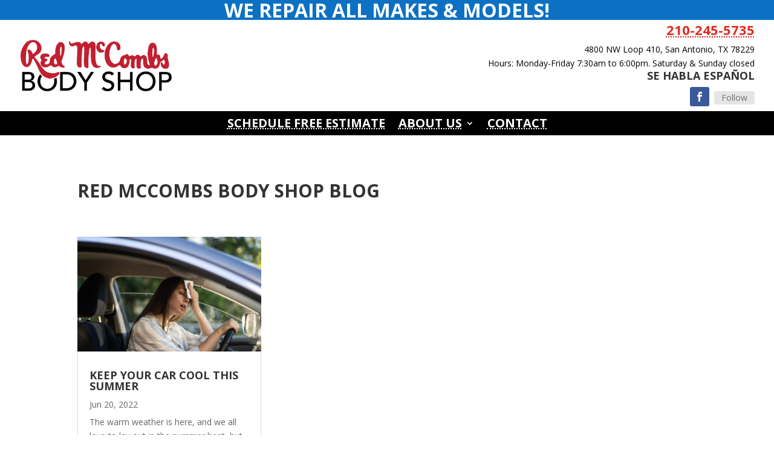

--- FILE ---
content_type: text/html; charset=utf-8
request_url: https://www.google.com/recaptcha/api2/anchor?ar=1&k=6LfMJeofAAAAAIRUoU0i9GcOsClCOSc5dtZyfpJq&co=aHR0cHM6Ly9yZWRtY2NvbWJzc3VwZXJpb3Jib2R5c2hvcC5jb206NDQz&hl=en&v=PoyoqOPhxBO7pBk68S4YbpHZ&size=invisible&anchor-ms=20000&execute-ms=30000&cb=8roty9bip6dd
body_size: 48840
content:
<!DOCTYPE HTML><html dir="ltr" lang="en"><head><meta http-equiv="Content-Type" content="text/html; charset=UTF-8">
<meta http-equiv="X-UA-Compatible" content="IE=edge">
<title>reCAPTCHA</title>
<style type="text/css">
/* cyrillic-ext */
@font-face {
  font-family: 'Roboto';
  font-style: normal;
  font-weight: 400;
  font-stretch: 100%;
  src: url(//fonts.gstatic.com/s/roboto/v48/KFO7CnqEu92Fr1ME7kSn66aGLdTylUAMa3GUBHMdazTgWw.woff2) format('woff2');
  unicode-range: U+0460-052F, U+1C80-1C8A, U+20B4, U+2DE0-2DFF, U+A640-A69F, U+FE2E-FE2F;
}
/* cyrillic */
@font-face {
  font-family: 'Roboto';
  font-style: normal;
  font-weight: 400;
  font-stretch: 100%;
  src: url(//fonts.gstatic.com/s/roboto/v48/KFO7CnqEu92Fr1ME7kSn66aGLdTylUAMa3iUBHMdazTgWw.woff2) format('woff2');
  unicode-range: U+0301, U+0400-045F, U+0490-0491, U+04B0-04B1, U+2116;
}
/* greek-ext */
@font-face {
  font-family: 'Roboto';
  font-style: normal;
  font-weight: 400;
  font-stretch: 100%;
  src: url(//fonts.gstatic.com/s/roboto/v48/KFO7CnqEu92Fr1ME7kSn66aGLdTylUAMa3CUBHMdazTgWw.woff2) format('woff2');
  unicode-range: U+1F00-1FFF;
}
/* greek */
@font-face {
  font-family: 'Roboto';
  font-style: normal;
  font-weight: 400;
  font-stretch: 100%;
  src: url(//fonts.gstatic.com/s/roboto/v48/KFO7CnqEu92Fr1ME7kSn66aGLdTylUAMa3-UBHMdazTgWw.woff2) format('woff2');
  unicode-range: U+0370-0377, U+037A-037F, U+0384-038A, U+038C, U+038E-03A1, U+03A3-03FF;
}
/* math */
@font-face {
  font-family: 'Roboto';
  font-style: normal;
  font-weight: 400;
  font-stretch: 100%;
  src: url(//fonts.gstatic.com/s/roboto/v48/KFO7CnqEu92Fr1ME7kSn66aGLdTylUAMawCUBHMdazTgWw.woff2) format('woff2');
  unicode-range: U+0302-0303, U+0305, U+0307-0308, U+0310, U+0312, U+0315, U+031A, U+0326-0327, U+032C, U+032F-0330, U+0332-0333, U+0338, U+033A, U+0346, U+034D, U+0391-03A1, U+03A3-03A9, U+03B1-03C9, U+03D1, U+03D5-03D6, U+03F0-03F1, U+03F4-03F5, U+2016-2017, U+2034-2038, U+203C, U+2040, U+2043, U+2047, U+2050, U+2057, U+205F, U+2070-2071, U+2074-208E, U+2090-209C, U+20D0-20DC, U+20E1, U+20E5-20EF, U+2100-2112, U+2114-2115, U+2117-2121, U+2123-214F, U+2190, U+2192, U+2194-21AE, U+21B0-21E5, U+21F1-21F2, U+21F4-2211, U+2213-2214, U+2216-22FF, U+2308-230B, U+2310, U+2319, U+231C-2321, U+2336-237A, U+237C, U+2395, U+239B-23B7, U+23D0, U+23DC-23E1, U+2474-2475, U+25AF, U+25B3, U+25B7, U+25BD, U+25C1, U+25CA, U+25CC, U+25FB, U+266D-266F, U+27C0-27FF, U+2900-2AFF, U+2B0E-2B11, U+2B30-2B4C, U+2BFE, U+3030, U+FF5B, U+FF5D, U+1D400-1D7FF, U+1EE00-1EEFF;
}
/* symbols */
@font-face {
  font-family: 'Roboto';
  font-style: normal;
  font-weight: 400;
  font-stretch: 100%;
  src: url(//fonts.gstatic.com/s/roboto/v48/KFO7CnqEu92Fr1ME7kSn66aGLdTylUAMaxKUBHMdazTgWw.woff2) format('woff2');
  unicode-range: U+0001-000C, U+000E-001F, U+007F-009F, U+20DD-20E0, U+20E2-20E4, U+2150-218F, U+2190, U+2192, U+2194-2199, U+21AF, U+21E6-21F0, U+21F3, U+2218-2219, U+2299, U+22C4-22C6, U+2300-243F, U+2440-244A, U+2460-24FF, U+25A0-27BF, U+2800-28FF, U+2921-2922, U+2981, U+29BF, U+29EB, U+2B00-2BFF, U+4DC0-4DFF, U+FFF9-FFFB, U+10140-1018E, U+10190-1019C, U+101A0, U+101D0-101FD, U+102E0-102FB, U+10E60-10E7E, U+1D2C0-1D2D3, U+1D2E0-1D37F, U+1F000-1F0FF, U+1F100-1F1AD, U+1F1E6-1F1FF, U+1F30D-1F30F, U+1F315, U+1F31C, U+1F31E, U+1F320-1F32C, U+1F336, U+1F378, U+1F37D, U+1F382, U+1F393-1F39F, U+1F3A7-1F3A8, U+1F3AC-1F3AF, U+1F3C2, U+1F3C4-1F3C6, U+1F3CA-1F3CE, U+1F3D4-1F3E0, U+1F3ED, U+1F3F1-1F3F3, U+1F3F5-1F3F7, U+1F408, U+1F415, U+1F41F, U+1F426, U+1F43F, U+1F441-1F442, U+1F444, U+1F446-1F449, U+1F44C-1F44E, U+1F453, U+1F46A, U+1F47D, U+1F4A3, U+1F4B0, U+1F4B3, U+1F4B9, U+1F4BB, U+1F4BF, U+1F4C8-1F4CB, U+1F4D6, U+1F4DA, U+1F4DF, U+1F4E3-1F4E6, U+1F4EA-1F4ED, U+1F4F7, U+1F4F9-1F4FB, U+1F4FD-1F4FE, U+1F503, U+1F507-1F50B, U+1F50D, U+1F512-1F513, U+1F53E-1F54A, U+1F54F-1F5FA, U+1F610, U+1F650-1F67F, U+1F687, U+1F68D, U+1F691, U+1F694, U+1F698, U+1F6AD, U+1F6B2, U+1F6B9-1F6BA, U+1F6BC, U+1F6C6-1F6CF, U+1F6D3-1F6D7, U+1F6E0-1F6EA, U+1F6F0-1F6F3, U+1F6F7-1F6FC, U+1F700-1F7FF, U+1F800-1F80B, U+1F810-1F847, U+1F850-1F859, U+1F860-1F887, U+1F890-1F8AD, U+1F8B0-1F8BB, U+1F8C0-1F8C1, U+1F900-1F90B, U+1F93B, U+1F946, U+1F984, U+1F996, U+1F9E9, U+1FA00-1FA6F, U+1FA70-1FA7C, U+1FA80-1FA89, U+1FA8F-1FAC6, U+1FACE-1FADC, U+1FADF-1FAE9, U+1FAF0-1FAF8, U+1FB00-1FBFF;
}
/* vietnamese */
@font-face {
  font-family: 'Roboto';
  font-style: normal;
  font-weight: 400;
  font-stretch: 100%;
  src: url(//fonts.gstatic.com/s/roboto/v48/KFO7CnqEu92Fr1ME7kSn66aGLdTylUAMa3OUBHMdazTgWw.woff2) format('woff2');
  unicode-range: U+0102-0103, U+0110-0111, U+0128-0129, U+0168-0169, U+01A0-01A1, U+01AF-01B0, U+0300-0301, U+0303-0304, U+0308-0309, U+0323, U+0329, U+1EA0-1EF9, U+20AB;
}
/* latin-ext */
@font-face {
  font-family: 'Roboto';
  font-style: normal;
  font-weight: 400;
  font-stretch: 100%;
  src: url(//fonts.gstatic.com/s/roboto/v48/KFO7CnqEu92Fr1ME7kSn66aGLdTylUAMa3KUBHMdazTgWw.woff2) format('woff2');
  unicode-range: U+0100-02BA, U+02BD-02C5, U+02C7-02CC, U+02CE-02D7, U+02DD-02FF, U+0304, U+0308, U+0329, U+1D00-1DBF, U+1E00-1E9F, U+1EF2-1EFF, U+2020, U+20A0-20AB, U+20AD-20C0, U+2113, U+2C60-2C7F, U+A720-A7FF;
}
/* latin */
@font-face {
  font-family: 'Roboto';
  font-style: normal;
  font-weight: 400;
  font-stretch: 100%;
  src: url(//fonts.gstatic.com/s/roboto/v48/KFO7CnqEu92Fr1ME7kSn66aGLdTylUAMa3yUBHMdazQ.woff2) format('woff2');
  unicode-range: U+0000-00FF, U+0131, U+0152-0153, U+02BB-02BC, U+02C6, U+02DA, U+02DC, U+0304, U+0308, U+0329, U+2000-206F, U+20AC, U+2122, U+2191, U+2193, U+2212, U+2215, U+FEFF, U+FFFD;
}
/* cyrillic-ext */
@font-face {
  font-family: 'Roboto';
  font-style: normal;
  font-weight: 500;
  font-stretch: 100%;
  src: url(//fonts.gstatic.com/s/roboto/v48/KFO7CnqEu92Fr1ME7kSn66aGLdTylUAMa3GUBHMdazTgWw.woff2) format('woff2');
  unicode-range: U+0460-052F, U+1C80-1C8A, U+20B4, U+2DE0-2DFF, U+A640-A69F, U+FE2E-FE2F;
}
/* cyrillic */
@font-face {
  font-family: 'Roboto';
  font-style: normal;
  font-weight: 500;
  font-stretch: 100%;
  src: url(//fonts.gstatic.com/s/roboto/v48/KFO7CnqEu92Fr1ME7kSn66aGLdTylUAMa3iUBHMdazTgWw.woff2) format('woff2');
  unicode-range: U+0301, U+0400-045F, U+0490-0491, U+04B0-04B1, U+2116;
}
/* greek-ext */
@font-face {
  font-family: 'Roboto';
  font-style: normal;
  font-weight: 500;
  font-stretch: 100%;
  src: url(//fonts.gstatic.com/s/roboto/v48/KFO7CnqEu92Fr1ME7kSn66aGLdTylUAMa3CUBHMdazTgWw.woff2) format('woff2');
  unicode-range: U+1F00-1FFF;
}
/* greek */
@font-face {
  font-family: 'Roboto';
  font-style: normal;
  font-weight: 500;
  font-stretch: 100%;
  src: url(//fonts.gstatic.com/s/roboto/v48/KFO7CnqEu92Fr1ME7kSn66aGLdTylUAMa3-UBHMdazTgWw.woff2) format('woff2');
  unicode-range: U+0370-0377, U+037A-037F, U+0384-038A, U+038C, U+038E-03A1, U+03A3-03FF;
}
/* math */
@font-face {
  font-family: 'Roboto';
  font-style: normal;
  font-weight: 500;
  font-stretch: 100%;
  src: url(//fonts.gstatic.com/s/roboto/v48/KFO7CnqEu92Fr1ME7kSn66aGLdTylUAMawCUBHMdazTgWw.woff2) format('woff2');
  unicode-range: U+0302-0303, U+0305, U+0307-0308, U+0310, U+0312, U+0315, U+031A, U+0326-0327, U+032C, U+032F-0330, U+0332-0333, U+0338, U+033A, U+0346, U+034D, U+0391-03A1, U+03A3-03A9, U+03B1-03C9, U+03D1, U+03D5-03D6, U+03F0-03F1, U+03F4-03F5, U+2016-2017, U+2034-2038, U+203C, U+2040, U+2043, U+2047, U+2050, U+2057, U+205F, U+2070-2071, U+2074-208E, U+2090-209C, U+20D0-20DC, U+20E1, U+20E5-20EF, U+2100-2112, U+2114-2115, U+2117-2121, U+2123-214F, U+2190, U+2192, U+2194-21AE, U+21B0-21E5, U+21F1-21F2, U+21F4-2211, U+2213-2214, U+2216-22FF, U+2308-230B, U+2310, U+2319, U+231C-2321, U+2336-237A, U+237C, U+2395, U+239B-23B7, U+23D0, U+23DC-23E1, U+2474-2475, U+25AF, U+25B3, U+25B7, U+25BD, U+25C1, U+25CA, U+25CC, U+25FB, U+266D-266F, U+27C0-27FF, U+2900-2AFF, U+2B0E-2B11, U+2B30-2B4C, U+2BFE, U+3030, U+FF5B, U+FF5D, U+1D400-1D7FF, U+1EE00-1EEFF;
}
/* symbols */
@font-face {
  font-family: 'Roboto';
  font-style: normal;
  font-weight: 500;
  font-stretch: 100%;
  src: url(//fonts.gstatic.com/s/roboto/v48/KFO7CnqEu92Fr1ME7kSn66aGLdTylUAMaxKUBHMdazTgWw.woff2) format('woff2');
  unicode-range: U+0001-000C, U+000E-001F, U+007F-009F, U+20DD-20E0, U+20E2-20E4, U+2150-218F, U+2190, U+2192, U+2194-2199, U+21AF, U+21E6-21F0, U+21F3, U+2218-2219, U+2299, U+22C4-22C6, U+2300-243F, U+2440-244A, U+2460-24FF, U+25A0-27BF, U+2800-28FF, U+2921-2922, U+2981, U+29BF, U+29EB, U+2B00-2BFF, U+4DC0-4DFF, U+FFF9-FFFB, U+10140-1018E, U+10190-1019C, U+101A0, U+101D0-101FD, U+102E0-102FB, U+10E60-10E7E, U+1D2C0-1D2D3, U+1D2E0-1D37F, U+1F000-1F0FF, U+1F100-1F1AD, U+1F1E6-1F1FF, U+1F30D-1F30F, U+1F315, U+1F31C, U+1F31E, U+1F320-1F32C, U+1F336, U+1F378, U+1F37D, U+1F382, U+1F393-1F39F, U+1F3A7-1F3A8, U+1F3AC-1F3AF, U+1F3C2, U+1F3C4-1F3C6, U+1F3CA-1F3CE, U+1F3D4-1F3E0, U+1F3ED, U+1F3F1-1F3F3, U+1F3F5-1F3F7, U+1F408, U+1F415, U+1F41F, U+1F426, U+1F43F, U+1F441-1F442, U+1F444, U+1F446-1F449, U+1F44C-1F44E, U+1F453, U+1F46A, U+1F47D, U+1F4A3, U+1F4B0, U+1F4B3, U+1F4B9, U+1F4BB, U+1F4BF, U+1F4C8-1F4CB, U+1F4D6, U+1F4DA, U+1F4DF, U+1F4E3-1F4E6, U+1F4EA-1F4ED, U+1F4F7, U+1F4F9-1F4FB, U+1F4FD-1F4FE, U+1F503, U+1F507-1F50B, U+1F50D, U+1F512-1F513, U+1F53E-1F54A, U+1F54F-1F5FA, U+1F610, U+1F650-1F67F, U+1F687, U+1F68D, U+1F691, U+1F694, U+1F698, U+1F6AD, U+1F6B2, U+1F6B9-1F6BA, U+1F6BC, U+1F6C6-1F6CF, U+1F6D3-1F6D7, U+1F6E0-1F6EA, U+1F6F0-1F6F3, U+1F6F7-1F6FC, U+1F700-1F7FF, U+1F800-1F80B, U+1F810-1F847, U+1F850-1F859, U+1F860-1F887, U+1F890-1F8AD, U+1F8B0-1F8BB, U+1F8C0-1F8C1, U+1F900-1F90B, U+1F93B, U+1F946, U+1F984, U+1F996, U+1F9E9, U+1FA00-1FA6F, U+1FA70-1FA7C, U+1FA80-1FA89, U+1FA8F-1FAC6, U+1FACE-1FADC, U+1FADF-1FAE9, U+1FAF0-1FAF8, U+1FB00-1FBFF;
}
/* vietnamese */
@font-face {
  font-family: 'Roboto';
  font-style: normal;
  font-weight: 500;
  font-stretch: 100%;
  src: url(//fonts.gstatic.com/s/roboto/v48/KFO7CnqEu92Fr1ME7kSn66aGLdTylUAMa3OUBHMdazTgWw.woff2) format('woff2');
  unicode-range: U+0102-0103, U+0110-0111, U+0128-0129, U+0168-0169, U+01A0-01A1, U+01AF-01B0, U+0300-0301, U+0303-0304, U+0308-0309, U+0323, U+0329, U+1EA0-1EF9, U+20AB;
}
/* latin-ext */
@font-face {
  font-family: 'Roboto';
  font-style: normal;
  font-weight: 500;
  font-stretch: 100%;
  src: url(//fonts.gstatic.com/s/roboto/v48/KFO7CnqEu92Fr1ME7kSn66aGLdTylUAMa3KUBHMdazTgWw.woff2) format('woff2');
  unicode-range: U+0100-02BA, U+02BD-02C5, U+02C7-02CC, U+02CE-02D7, U+02DD-02FF, U+0304, U+0308, U+0329, U+1D00-1DBF, U+1E00-1E9F, U+1EF2-1EFF, U+2020, U+20A0-20AB, U+20AD-20C0, U+2113, U+2C60-2C7F, U+A720-A7FF;
}
/* latin */
@font-face {
  font-family: 'Roboto';
  font-style: normal;
  font-weight: 500;
  font-stretch: 100%;
  src: url(//fonts.gstatic.com/s/roboto/v48/KFO7CnqEu92Fr1ME7kSn66aGLdTylUAMa3yUBHMdazQ.woff2) format('woff2');
  unicode-range: U+0000-00FF, U+0131, U+0152-0153, U+02BB-02BC, U+02C6, U+02DA, U+02DC, U+0304, U+0308, U+0329, U+2000-206F, U+20AC, U+2122, U+2191, U+2193, U+2212, U+2215, U+FEFF, U+FFFD;
}
/* cyrillic-ext */
@font-face {
  font-family: 'Roboto';
  font-style: normal;
  font-weight: 900;
  font-stretch: 100%;
  src: url(//fonts.gstatic.com/s/roboto/v48/KFO7CnqEu92Fr1ME7kSn66aGLdTylUAMa3GUBHMdazTgWw.woff2) format('woff2');
  unicode-range: U+0460-052F, U+1C80-1C8A, U+20B4, U+2DE0-2DFF, U+A640-A69F, U+FE2E-FE2F;
}
/* cyrillic */
@font-face {
  font-family: 'Roboto';
  font-style: normal;
  font-weight: 900;
  font-stretch: 100%;
  src: url(//fonts.gstatic.com/s/roboto/v48/KFO7CnqEu92Fr1ME7kSn66aGLdTylUAMa3iUBHMdazTgWw.woff2) format('woff2');
  unicode-range: U+0301, U+0400-045F, U+0490-0491, U+04B0-04B1, U+2116;
}
/* greek-ext */
@font-face {
  font-family: 'Roboto';
  font-style: normal;
  font-weight: 900;
  font-stretch: 100%;
  src: url(//fonts.gstatic.com/s/roboto/v48/KFO7CnqEu92Fr1ME7kSn66aGLdTylUAMa3CUBHMdazTgWw.woff2) format('woff2');
  unicode-range: U+1F00-1FFF;
}
/* greek */
@font-face {
  font-family: 'Roboto';
  font-style: normal;
  font-weight: 900;
  font-stretch: 100%;
  src: url(//fonts.gstatic.com/s/roboto/v48/KFO7CnqEu92Fr1ME7kSn66aGLdTylUAMa3-UBHMdazTgWw.woff2) format('woff2');
  unicode-range: U+0370-0377, U+037A-037F, U+0384-038A, U+038C, U+038E-03A1, U+03A3-03FF;
}
/* math */
@font-face {
  font-family: 'Roboto';
  font-style: normal;
  font-weight: 900;
  font-stretch: 100%;
  src: url(//fonts.gstatic.com/s/roboto/v48/KFO7CnqEu92Fr1ME7kSn66aGLdTylUAMawCUBHMdazTgWw.woff2) format('woff2');
  unicode-range: U+0302-0303, U+0305, U+0307-0308, U+0310, U+0312, U+0315, U+031A, U+0326-0327, U+032C, U+032F-0330, U+0332-0333, U+0338, U+033A, U+0346, U+034D, U+0391-03A1, U+03A3-03A9, U+03B1-03C9, U+03D1, U+03D5-03D6, U+03F0-03F1, U+03F4-03F5, U+2016-2017, U+2034-2038, U+203C, U+2040, U+2043, U+2047, U+2050, U+2057, U+205F, U+2070-2071, U+2074-208E, U+2090-209C, U+20D0-20DC, U+20E1, U+20E5-20EF, U+2100-2112, U+2114-2115, U+2117-2121, U+2123-214F, U+2190, U+2192, U+2194-21AE, U+21B0-21E5, U+21F1-21F2, U+21F4-2211, U+2213-2214, U+2216-22FF, U+2308-230B, U+2310, U+2319, U+231C-2321, U+2336-237A, U+237C, U+2395, U+239B-23B7, U+23D0, U+23DC-23E1, U+2474-2475, U+25AF, U+25B3, U+25B7, U+25BD, U+25C1, U+25CA, U+25CC, U+25FB, U+266D-266F, U+27C0-27FF, U+2900-2AFF, U+2B0E-2B11, U+2B30-2B4C, U+2BFE, U+3030, U+FF5B, U+FF5D, U+1D400-1D7FF, U+1EE00-1EEFF;
}
/* symbols */
@font-face {
  font-family: 'Roboto';
  font-style: normal;
  font-weight: 900;
  font-stretch: 100%;
  src: url(//fonts.gstatic.com/s/roboto/v48/KFO7CnqEu92Fr1ME7kSn66aGLdTylUAMaxKUBHMdazTgWw.woff2) format('woff2');
  unicode-range: U+0001-000C, U+000E-001F, U+007F-009F, U+20DD-20E0, U+20E2-20E4, U+2150-218F, U+2190, U+2192, U+2194-2199, U+21AF, U+21E6-21F0, U+21F3, U+2218-2219, U+2299, U+22C4-22C6, U+2300-243F, U+2440-244A, U+2460-24FF, U+25A0-27BF, U+2800-28FF, U+2921-2922, U+2981, U+29BF, U+29EB, U+2B00-2BFF, U+4DC0-4DFF, U+FFF9-FFFB, U+10140-1018E, U+10190-1019C, U+101A0, U+101D0-101FD, U+102E0-102FB, U+10E60-10E7E, U+1D2C0-1D2D3, U+1D2E0-1D37F, U+1F000-1F0FF, U+1F100-1F1AD, U+1F1E6-1F1FF, U+1F30D-1F30F, U+1F315, U+1F31C, U+1F31E, U+1F320-1F32C, U+1F336, U+1F378, U+1F37D, U+1F382, U+1F393-1F39F, U+1F3A7-1F3A8, U+1F3AC-1F3AF, U+1F3C2, U+1F3C4-1F3C6, U+1F3CA-1F3CE, U+1F3D4-1F3E0, U+1F3ED, U+1F3F1-1F3F3, U+1F3F5-1F3F7, U+1F408, U+1F415, U+1F41F, U+1F426, U+1F43F, U+1F441-1F442, U+1F444, U+1F446-1F449, U+1F44C-1F44E, U+1F453, U+1F46A, U+1F47D, U+1F4A3, U+1F4B0, U+1F4B3, U+1F4B9, U+1F4BB, U+1F4BF, U+1F4C8-1F4CB, U+1F4D6, U+1F4DA, U+1F4DF, U+1F4E3-1F4E6, U+1F4EA-1F4ED, U+1F4F7, U+1F4F9-1F4FB, U+1F4FD-1F4FE, U+1F503, U+1F507-1F50B, U+1F50D, U+1F512-1F513, U+1F53E-1F54A, U+1F54F-1F5FA, U+1F610, U+1F650-1F67F, U+1F687, U+1F68D, U+1F691, U+1F694, U+1F698, U+1F6AD, U+1F6B2, U+1F6B9-1F6BA, U+1F6BC, U+1F6C6-1F6CF, U+1F6D3-1F6D7, U+1F6E0-1F6EA, U+1F6F0-1F6F3, U+1F6F7-1F6FC, U+1F700-1F7FF, U+1F800-1F80B, U+1F810-1F847, U+1F850-1F859, U+1F860-1F887, U+1F890-1F8AD, U+1F8B0-1F8BB, U+1F8C0-1F8C1, U+1F900-1F90B, U+1F93B, U+1F946, U+1F984, U+1F996, U+1F9E9, U+1FA00-1FA6F, U+1FA70-1FA7C, U+1FA80-1FA89, U+1FA8F-1FAC6, U+1FACE-1FADC, U+1FADF-1FAE9, U+1FAF0-1FAF8, U+1FB00-1FBFF;
}
/* vietnamese */
@font-face {
  font-family: 'Roboto';
  font-style: normal;
  font-weight: 900;
  font-stretch: 100%;
  src: url(//fonts.gstatic.com/s/roboto/v48/KFO7CnqEu92Fr1ME7kSn66aGLdTylUAMa3OUBHMdazTgWw.woff2) format('woff2');
  unicode-range: U+0102-0103, U+0110-0111, U+0128-0129, U+0168-0169, U+01A0-01A1, U+01AF-01B0, U+0300-0301, U+0303-0304, U+0308-0309, U+0323, U+0329, U+1EA0-1EF9, U+20AB;
}
/* latin-ext */
@font-face {
  font-family: 'Roboto';
  font-style: normal;
  font-weight: 900;
  font-stretch: 100%;
  src: url(//fonts.gstatic.com/s/roboto/v48/KFO7CnqEu92Fr1ME7kSn66aGLdTylUAMa3KUBHMdazTgWw.woff2) format('woff2');
  unicode-range: U+0100-02BA, U+02BD-02C5, U+02C7-02CC, U+02CE-02D7, U+02DD-02FF, U+0304, U+0308, U+0329, U+1D00-1DBF, U+1E00-1E9F, U+1EF2-1EFF, U+2020, U+20A0-20AB, U+20AD-20C0, U+2113, U+2C60-2C7F, U+A720-A7FF;
}
/* latin */
@font-face {
  font-family: 'Roboto';
  font-style: normal;
  font-weight: 900;
  font-stretch: 100%;
  src: url(//fonts.gstatic.com/s/roboto/v48/KFO7CnqEu92Fr1ME7kSn66aGLdTylUAMa3yUBHMdazQ.woff2) format('woff2');
  unicode-range: U+0000-00FF, U+0131, U+0152-0153, U+02BB-02BC, U+02C6, U+02DA, U+02DC, U+0304, U+0308, U+0329, U+2000-206F, U+20AC, U+2122, U+2191, U+2193, U+2212, U+2215, U+FEFF, U+FFFD;
}

</style>
<link rel="stylesheet" type="text/css" href="https://www.gstatic.com/recaptcha/releases/PoyoqOPhxBO7pBk68S4YbpHZ/styles__ltr.css">
<script nonce="QIy1mcLm1eyqL4opXlGX6w" type="text/javascript">window['__recaptcha_api'] = 'https://www.google.com/recaptcha/api2/';</script>
<script type="text/javascript" src="https://www.gstatic.com/recaptcha/releases/PoyoqOPhxBO7pBk68S4YbpHZ/recaptcha__en.js" nonce="QIy1mcLm1eyqL4opXlGX6w">
      
    </script></head>
<body><div id="rc-anchor-alert" class="rc-anchor-alert"></div>
<input type="hidden" id="recaptcha-token" value="[base64]">
<script type="text/javascript" nonce="QIy1mcLm1eyqL4opXlGX6w">
      recaptcha.anchor.Main.init("[\x22ainput\x22,[\x22bgdata\x22,\x22\x22,\[base64]/[base64]/MjU1Ong/[base64]/[base64]/[base64]/[base64]/[base64]/[base64]/[base64]/[base64]/[base64]/[base64]/[base64]/[base64]/[base64]/[base64]/[base64]\\u003d\x22,\[base64]\\u003d\\u003d\x22,\x22w5bCtkLCp8OjJsOCHsO2VC7CqsKbZMKJM0x8wrNOw4TDpE3DncOrw4RQwrIHdW16w4HDtMOow6/DqMOdwoHDnsKnw7wlwohxFcKQQMOAw5nCrMK3w53DlMKUwocxw77DnSddXXElU8O4w6c5w4TCmGzDtj3DpcOCwp7DoQTCusOJwqZWw5rDkFTDuiMbw4NTAMKrfsKbYUfDl8KawqccKMKbTxk6RsKFwppcw5XCiVTDoMOiw60qFlA9w4kbS3JGw6p/YsOyH33Dn8KjSkbCgMKaJMKxIBXCghHCtcO1w4PCncKKAxhfw5BRwrJrPVVjEcOeHsKpwofChcO0A2vDjMODwpEDwp85w7JhwoPCucKjWsOIw4rDo1XDn2fCn8KwO8KuGCYLw6DDicK/[base64]/c8KGwp3CpMOSHRIOVcOLw7jDvkooQsKhw53CjUPDuMOXw4BhdFx/wqPDnXrCssOTw7QdworDpcKywq7DnlhSQ0LCgsKfFcKuwobCosKuwp8ow57Cj8KaL3rDpMKtZhDCoMKpaiHCiBPCncOWXTbCrzfDvMKkw511HMO5XsKNJMK4HRTDm8OUV8OuK8ORWcK3wo/DocK9VjBhw5vCn8O8CVbCpsOLMcK6LcOLwrZ6wotFS8KSw4PDi8OUfsO7LD3CgEnCnsO9wqsGwr12w4l7w7vCjEDDv1vCuSfCpgvDuMONW8Okwo3CtMOmwpjDoMOBw77Dnkw6JcOBeW/Dvjg3w4bCvER9w6VsBnzCpxvCv07CucONcMOCFcOKZMOAdRRXKm07wpZXDsKTw4fCjmIgw6kSw5LDlMK3XsKFw5Zdw7HDgx3CpjwDBzDDn1XCpQw/[base64]/wpfCjcKGw7vCqsOlw6nDncOKEMOtwqkTwrfCtkTDosKRc8OYVcOlTg7DknFRw7UwTsOcwqHDqhMEwo4wecKTMDDDuMOtw6pjwoPCukUsw5/CkAZWw5HDqRElwqVgw4tIHGPCtMOyLsOXw4YFwqzCtsKZw7nCpE3CnsKddsKtw4XDpsK6BcOdwobCo1XDtsO+CgbDrFs4VsOWwrTChsKRCzx1w5hwwqt9OiQKTMOjwrDDjsKkw6vCkXvCgcO/w6QQBgrCicKfX8KowrzCmR0Xwo7Cp8OTwol6G8ONwoZnWsK5Fx/CvcOOKQzDqk/ClzzDl3PDjcOgw6Ahwp/Dgn5INBhww77DsnzDkglnJF8QMMOnesKTQmfDqMOQOkc7XTfCjRzCksObw4gDwqjDv8KDwqkLwqY/w47CgALDisKHa2DCimnCu18mw73DuMOPw45LY8KPw7bCjGQ6w5fClsKvwpxQw4zCintEGsO1ax7DicKROMOdw5c5w4Q0BF3DssK1CyPCgUpkwow2ZsOHwqnDjRPCiMKPw4V0wqLDiSofwrccw5zDijvDq1rDgsKBw4PCng/DrMKMwoDDscO1wrYtw5nDnBNjemRzwopWUsKhesOmGsOzwpwheCPCh2PDthHDkcK0KE3DhcKrwqPCtQ1cw6HCvcOEQTLChlJRX8KoRDzDnFQ4E09FAcK8IUkbHVfDrWvDuBTDpMKRw4fCqsOzXMOEakXDlcK+PhRzHcKaw55wGQDDlUtCDsOgw77ChsO/[base64]/DmmYIw5/DuRPCs2IGFVTDpMKcwqjCqjxTw4nDvcK6K14Zw5HDpTUtwp/[base64]/agUvwoVBw6/ClsO/Zlk8w6fCvkAlLsKUw7PCs8Oww7Q9ZGvCqcKKX8OUDBXDsAbDrRjCn8K8GxzDkCDCh2nDgsKswqHCvWkXBFwuUwchQsKVTcKcw77CqFzDtEUvw4bCv1xqFXDDpC7Dt8O0wqnCnEU+csONwqEnw71BwprDgsKXw7E2ZcOlDzoSwqNMw7/DncKcKCYENgQ2w6Fhwo8uwqrCpkzCgsK+woELIsK2wrTCqWTCui7DmcK7ay3DszJFCx7DjcK0ewUZIxvDtcOVfgdFYsOZw4BlM8Oow5fDkzTDu0Vaw7tUAGtLw6Amc0vDhGnCvAHDgMOFw4bCjQUPCWDCmWAFw4DCt8KMQ0twImLDgTkpWMKawrrChF7Cqi/Cg8Ofwr3Duy3Ctk7Ch8OlwojDs8OpeMOHwp4rc0ERAErCkGbDp2Nzw5HCv8OpZgMnTMO8wqDCkHjCmAFHwpnDo2hdcMKkAlfCoyLCkMKDD8KGKy3DocK/dsKHN8O5w57DpCYBBgXDtXg5wrpdwqrDisKLTMKXTcKJdcOyw7PDlsKbwrp9w6pPw5vDuHfCuzQ8VGk8w6g/w5fCqRNRFEgvVj9IwoAZVyd3IsOZwq3CgwDCti5SFcKmw6p+w59OwoXDncOtw5U0E2vCusOxVQvDjkkdw5tywqrCkcO7X8KXwrYqwr/ClWEQCsOXw7DCu1LDlzDDiMKkw7l1wpt/LV1iwqLDusK6w7/CszF6w4rDvcKswqpBR2pqwr7DkUHCviBwwrvDlQLDrRlyw4jChy3CqGQAw6/CpmzDlcO6c8ObYMKUwpHDqTHCtMOZCsOudEkSw6nDoX7DnsK2wrTDlsOee8OJwqzCvGBIG8OAw4zDkMK4e8Ovw5bClcOAN8KQwr9cw7xZMWtFf8OIRcKUwpt+w5whwpJWElhHFz/DoQ7DuMOzwoIuw6kQwrPDg35DAWbCiloMLMOLFWl1WsK3M8KVwqfCncOtw4bDm04yW8OTwojCscKzZg7CvycNwoXCpsOrGsKGOVU3w4DCpDIyQgg/w50HwqAoDsO2DMOVGBvDnsKgTX/Dl8O1WnfDh8OkBDtZOhsLWsKiwqcQVVVzwoxyJDDCkxINASlbbUlMfQLDksOwwp/[base64]/DpMKCwqszwq/DgsOfYyHDgFjDiFJawoIxwq3CpzdRw4XCmznCkhR7w4/DliAKMsOTw5vCpyfDmQ97wrslw7XCv8Kaw4BPIn5zKcKOA8K4CsORwr5cw4DCm8Kyw5oDISMYKcK9LyQrGFIcwp/DjzbCmjVlZh0kw6bDnz99w7nCliocw57ChnrDlcKvHsOjWVQjw7/CisKbwpTCk8K6w4DDuMO9wrnDosKqwrLDs2LDikYlw4hswrTDjmrDo8KzXVgiVlMFw4ISMFhpwogVBsObPX94TSLCj8K9w67DusK8woNDw6hwwqhifU7DqTzCs8KhfB55wop/dMOqXsK+wqQcVMKFwpFzw5psUBoqw5F8wowzWsKIPD7CuDPCjXxGw6PDlsOBwqTCg8Kiw4nDowbCs2LDqMKDbsOOw6DClsKKPcKTw4LCkExZw7oPMcORw5ETwpFQworCs8OiN8KawrhkwrguagHDoMO/wrTDqjw5w43ChMKVM8KLwq01woTCh2vDv8KbwoHCucOEC0HClwjDtcORw5wWwpDDpMKvwr5Gw7McLFnCu1zCmkfDosOPYcKTwqELMxTCscOiwr9XLg7DosKhw43DpQ7ChsOow7PDm8OEV2B6VsKVES/CjsOcw5o5EcKxw7Zlwp8fw7TCnsKeFS3CnMKDSzQxfMOewq5VXlFnPwTCjHnDv24RwoRWwoZ3KSg5DcO6wqJhCwvCrTTDqmcaw4MNRSrCjcKwOULDqcOmdB7Ct8O3woV6AgFXTz19CxTCjMOyw6jCiUXCscORT8OAwqQ8wp4pS8OxwrF5wpXCq8K/[base64]/XMKWJVPCgsO+ScO+wo/Do8KVw70JZ0rCtmjDmAMFwpw9w7zCqMKES0nDuMOPF27DgsKdbsO7XWfCvh5hw51lw6nCoSIMKcOUPDMpwoYfRMKKwpLDqmHCg1/CtgLCncORwpvDo8KzQMO9UwUBw7ZgU2BBbMORTlvDvcKFJcKLw6glGAHDvSc9BXzDvsKUw44OVMKXcwN8w4MOwpMgwoBmw7rCkVzCnMKENk42ZcKGJ8O9acOLTXB7wprDpXsJw5MeRi/CkcO4wpkyW1dTw5Yowp7ClcKeIsKKInE6eyDDh8KYS8OzNsONam8WEFfCr8KZEcOvw5bDsjPDjXdbVynDlRYdS0ocw7fDqTjDjSLDjVrCpcOjwo7CicOXGMOwAMOzwqdkXVtbcsOcw7zCksKvUsObEE10BMO6w5ljwqvDiExOwprDtcOEwrYAwpV/wp3CkjnDgWTDn3HCrsKxZ8KjeDgTwofDsVLDkjF3ZH/CpH/Cm8OYwqHCsMOVBWQ4wpvDpsK2aGjCvMOWw59uw7xqUMKMNMOSDcKSwq5facO2w5Raw5rDjmsMCz5EVcO+w4hAMcKJZzgcaFYPC8OyM8ObwoJBw7ZiwpVtX8OSDcKNH8OCRUXDogdXw4lKw7/Cs8KURTJ1bcOlwoQyLh/DinfCuGLDkwNOaATDojstd8KkMMKxZXHChcKfwqHCu1rDmcOOw6d7eB4LwoBqw5zCkndDw4DDmEBabx3CscKNFh4bw70Ew71lw6zCu1MkwqXDtcKnIwQ2ExZow54CwpDDpDcyScO+byEvw7jChMOGQsKJA3/ChsOdBcKcwoTDi8O1EzB8TngLwpzCjwMVwobChsO3wrnDicOIJ3/Ci0lcAWlAw7fDtMK/VwUgwrXCtsKXA24nU8OMAAgVwqRSwoBuQsOfwrtTw6PClBzDisKLNcOYAkIeX0IlJcOWw7EJEMOTwpIHwp0FOlopwrfDsHYEwrbDjl7Dm8KwBMKGwoNPQ8KaTcOhBcKiwqDDo308wpDCi8OQwocXw47Dp8KIw73Cu2/DksOiw7YeaizDrMOIbDhHDsKBwpoew7krJQ1DwoskwplLUCvCmw0dJMKAFcOxWMKcwoIcwoshwpTDhX9KZUHDinIpw4BzFyZxPMKrw6/DtA85VU7CgWPCrsOfecOGw6HDgMKqXAF2EQcELAzDqG/DrlDDhSZCw6J8wpgvwqh3WFsRJcKQIxI+w6weCz7Cl8O0EzPChsOicMKZUsKBwpzCt8K0w6EAw6lsw6gXWMOGfMO/w4nDsMOVwqIVLMKPw5VEwpvCqMOvD8OowpRqwpcQUG9KOjktw4fCrcOpSsK/w65Rw7bDrMKxR8OGw77CiGbDhAPCpD8CwqMQHMOowrbDrMKnw7/DkwDDnyoLTcKvcT1sw5bDocKbfMOEw6BVw7l1wpPDtXXDucO5I8OIVBxsw7RBwpUnECxAwrZPwqXClzsewo56XsOiw4DDvsOAwow2VMOkcVNHwol2YcKBw5XDmF/DhUkMbjd5wph4wr7DhcKPwpLDssKbw4bCjMKGesOow6HDnGJCYcKKbcKTw6R5wozDo8KVd2zDsMKyajHDrMK8c8O1CyEBw6jCghzCtlzDnMK8w5fCisKzdVpdBcOxw6xGcUlmwqvCtiE3TcK/[base64]/DmsOuaMO6ccKZw4/DgsOuA8Oyw5ZkI8OWDk7ChDk1w6oGa8O7UMKIMUtdw4QOP8KyM1TDisOPITLDh8K9IcOHU2DCqA5zFgnDgwPCulR1K8OyUWt4wo3Dv1XDrMOWwq49wqFlwrXCncKJw41ANTHDg8OWwqvDkU/Ds8KjYsOcw6jDvGzCqWvDmcOBw77DtQRsHsKDJzrCpRjDsMOtwobCnBQ9f03Cim7DkMOgC8K0wrzCpiXCvW3Chi1Dw6vCnsK/em3CtT0VRT3DusOgcMKBCXfDvx3DmcKbUMKAQcKHw7DDrB91w4TDisKpTC8Qw73DlDTDlFNhwqhPwr/[base64]/DmE5pN8KuIA1AAcOYEMKtbVMYOgtAc8K8w7hiw68sw7rDj8KUDcOJw50ww5fDoVdZw4NDacKQwosXQ10fw6sNYcOmw5VBHsKxwr/DrcOlw5oHw6UYw51gRSIna8OfwrtoNcK4wrPDmcK3w6dZD8KBCSwIwokdesKSw5/[base64]/DkULCmyPCo2nCpznDqnXCpVBZXG84wqtdwrrDgUh4woPDo8Ktw4fDmMO+wrFAwpU4OsK6wr5dKwM3w7hyZ8O2woVbwogYFCJVw5Elf1bCocO1PXsJwoXDiHHDmcKAw5bDu8KBwpbDucO4QcKIW8KXw6kIKRlcdCHCk8KMRMO+acKSBsOywp/DmyLChAHDkn5faFxYEMKsHgXCtQ/[base64]/Do8OiKhbCugTCsMKxQjLCmA9mwoU5wovCo8OsIF/DjsKGw74jw7PCoUDCozDDmsKUeCg9WMOkasK4wqzCvMOQasOqegZZKQ0pwoHCmUfCqMO8wr3ClcO6TMKkFAzCjhdgwp/CmsOBwrPDo8KxODbCun8YwpbDrcK3wrp0ch3CuzM2w4Imwr/DvgR8PsOUbiLDscKbwqwncwNWV8KOwpwtw6jCisKRwpsowoDCgwwZw7dmFMOIWMKjwpVjwrXDrcOGwpzDj01OOFDDvwtPbcO/[base64]/[base64]/CtMKxw5rDoXjDug7Diw/DjcOpfnXDmCPCs1XDsxN5wqB2wo1zwo/DlT8AwofCv2Jaw4PDug7ChhPCmxvCpMK5w4Mqw7/[base64]/[base64]/[base64]/w5DDmsKhwq/CgDrCsiDDqHbCjcKmw4bDnzzCisO5w5vDpsKbOEg6w6x+w7JvbcOCdS7Dp8KgPgnDssOxD0DDgh/DusKbWMOgenQnwo7CuGoTw7BQwoEowprClCvDm8KpD8Kiw4QSeWIuM8KLa8OzJGbCjEZSw6E0Y3pxw5jDqcKFJHjCj3TDvcK8N0/DnsO/[base64]/Cu8OEwo/DscKKOsK2w5o0b8KBw7/DsU3CnMOdCsKSw6hww6zDmGd4ZEfChMOGS2pAQsOFHggUFh/DoBrDrcOdw7bDgzE4LRYMMR/CsMONdsKvfj82wpIOIcOxw7d1KcOdGcOswp5FGnlwwr7DtcOqfxvCrsKww6hww6zDmcK7w7HDvFzDvsOKwq1GKsK7RFLDrcK+w4XDgxRxKcOhw6FTw4PDniAVw67DhcKow6/DgMKuw6MXw6/ClMKAwqNyAgVgUkp6TRfCsDZ3BXpbYQEmwoUZwp1vT8OPw4MvOhvDvcObF8K1wqgawp5Vw6TCp8KUbipLKE3DlkRHwrnDkwVcw7jDscOfCsKeExjDrMOQSALDqVY1ImDDqsKXwqsCZsOuwq0vw49Vwq1Lw77Dq8KgUMO0wodYw6g6HsK2O8KSw5/[base64]/DuW/DlcOaHg7DnAQcw4fDrzTCpsO6B2thw5jCl8ONw5kKw4leMXJLUhhMLsKMw5JDw7cJwqrDsi5vw7Ycw4tpwoo1wqDCiMO7I8O+H1RoGsKswrB9G8Oow4/CiMKhw7VcJMOAw5RuAGNBTcOCbUbDrMKRwqt3w4Z4w73DrcOkCMKMM0DCvMK4w6sRLMOIBC8fC8OOGCMAYXpJWcOEYw3CkU3DmhdsVkfCvVMYwopVwrZ1w5rCncKjwoPCscKEW8OHOEHDmgjDuSApJsKSa8KrVR8fw6/DpTQCfsKQw7E+wpkAwrRuwoE+w4LDgcOBTsKvfsO/bjAkwqR8w58kw7rDiCkqGWjDhHJnIXxww5B5dDE0wpBYawLDs8KlNSI6G2Jqw6XClz5qY8KYw4cjw7bCkcO0OCZnwpbDlhM3w50UHFjCtGFsOMOvw49ww4PCssOEfMOYPxvCvUtCwr/CkMKFTVkFw6PCpWsLw4LCv2DDq8K2wq4LI8OLwoJqQ8OgCifDqC9gwqFNw50zwoTCjDjDvMKzJlnDrzLDnibDtjLCmkx0woQmU3jCnnvCunolKMKkw4XDncKtKl7Dj2R9w5bDl8OCw6l+L2vDusKMacKRZsOCwo59AjLDqcKtYjDDosKzGXcfTMO/w7nCjhfCn8Kvw77Dhy/CsANdw6TDiMKKEcKpw6zCicO9w67CkRjCkC4/MMKBSkXCoz3Ci09dW8K7MnUrw41mLG9LCcOTwqfCgcKaRsOpw7fCplpHwrN5wp7DlR/Ds8Ocw5l3wpXCoU/[base64]/Cj8KYC8KKw4UGahNtGgR8fsKqw6Z2GcO6PcKhZyBfw77DucKuwoQ/Mk/CnhDCo8KrGXtRecKyCzXCoXrDon9JEjdzw7bDtMKCwpvDhSDDvMONwqx1OsKBw6DDiU3CsMKKR8K/[base64]/wrAaw71YZMObZsK7wrPDscOSARnCl3zCiMOFwr/CqiXCpMOlwqUGw7dfw7tkwrZBcMOdAXbCi8OxbWJZN8KLwrJpYRkUwp8yworDgU1GMcO9wqg5w71qMcKSQ8Krwr/[base64]/DlsOsLsKpw4HCpj/ChMKOwqPCrsKKcnfCjcODw6Ybw5pjw4Amw4NBw4fDoUjDhMKlw4zDmcO9wp7Dn8Obw7JmwqbDkADDkXEbwojDqC/CgcODDwFZXzjDv1vCl30MA1RZw6nCsMK2wo7DgsKsFcOYKRopw655w4AQwqrDssKFw7hYF8OnZmM6O8KjwrIxw6t/PgVrw4EiVcOXwoIKwprCuMOow4Y0woXDiMOZPsKRM8OpYcO7w4rDicOdw6M1UzZeV0AkT8KDw4zCo8Ozwq/DvcOPwohYwpEWal8pQyrClB55w4ccLMOuwp7CpCzDgsKfbhnCpMKBworCvcKmD8OQw6PDi8OPw73Cr07ClD01woDCiMOOwqQzw7w+w7PCtMKgwqY4eMKOCcOcacKVw4rDoUMkRX0Pw6/Cki4uwpvCkcO5w4d+AsO8w7RMw5PCgsKNwp5qwoIPKiR/OMKKw7dtwo5JYmfDscKpJgc+w5sLNXXDiMO0w4JtIsKJw7fDlDYhwrlfwrTCqm/CoTxGw5LDgkU6D0Z1XnxQAsKVwrI/[base64]/[base64]/[base64]/w5MJwp7CmE1zwpFwGMKQwqvDg8KBIQ/[base64]/DvABoKlAPcMK8wrXDrMK9PlbDu8K0OcOvF8Oxw73DoBczSj1fwo3DpsOMwoFaw4/[base64]/CssOjw7fDoD3CqyHCqMK5QB7DgFXDlhrDtSDDkkzDjMK3wrJcRsKleDfCknp3JBfDlMKEw6kqwoc0RcOUwqd7woDCn8Olw4wXwprDocKuw43CtEjDsxQQwqDDpGnCmRwebXRJbWoJwok/H8O2wrpkw4J2wpDDqRLDunFKMXhLw7nCt8O/Ky8nwoLDnMKNw4zCusOFIBHCkMKdTX3CrzrDgFPDlcOYw7fCmAFfwpweTDl4GMK9IUfDgXQEUTvDoMK/w5DDmMKkfWXDlMKdw4k7e8KCw7XCpsK5w6/[base64]/CjMOgWXEJwqfCkC/DsAlDWMKzAB15bWBABcKBU3JOPcOwL8Obf2LDj8OUaHHDj8KqwpVSW2bCvcK+wq3ChmTDgVjDkHR6w7jCpMKkDMOFB8KjekXDm8OhZMOVwoHDhgjCux91wr/DtMKww5XCgynDoSnDgsOCN8KwGhxeB8OMw5DDtcKVw4Y/w4bDjsKlWsONw5tGwrkydAnDisKtw40fUSpjwoACChnCsH/CmQnChTRiw7QLDsOxwqLDshJtwqF2FSTDryfDhsKYMlZxw5AvTcKjwq02RsKCw6gKRGDDpHfCv0NHwoTDpcKuw6ISw519BS7DnsO/w5HDmSM3w5vCkADDk8OMGH1Aw79YIsOSw4FMCsOAQ8OzQMKtwpHClsK7w7csb8KNw6kHMwLCiBwwZ3PDnT4WR8KZQMOEAAMNw45XwqvDpsOzVcOXw6nCjsOMdsOLLMOBYsKAw6rDjVDDjUUwVC16wp3ClsK/MsKCwoPCrsKBA3oFYVxNP8OmTW/[base64]/Dg2s6w41Ew5XConAewrAyQUpjTELCkx5PBMKSIsKHw6h2EMO2w7/CgsO2w54qPBPCg8K1w5HCl8KVcsKlIyhIPnEKw7oFw6UBwr57wq7CvCfCvsKLw692w6VKPcOIaBvCtAYPwqzCuMOhwrvCtwLCpUYAdsK/U8KoBMOBNMKEGR/DnQFcBT4WWWvDlT10wqfCvMOPTcKbw5oOfsOGCsKrI8K9VnBOWyJnFR/Dr3Arwplxw6nDqkVyV8KHw5HDo8KfQMKvwo9JDX5UP8OHwqLDhzbDujLDl8OKPG8Sw7gTwqY0bsKIc23Cu8KPw7LCtxPClXxmw7HDsE/[base64]/DqxojQ8K7wqrDvD8IbcOjw7zDjsKWw5DDr2TCnl5aU8OHNsKpNcK7w5LDkcKbB113wqLChMOceGhwF8K0DhDCjkwgwoVafXFmdcOsaHPDrGfCjcKsIsODQDDCpncCTcKWUsKgw5LCslhIO8OqwrfCtsKow5fDlCd/w5pdKsOaw7obHCPDmzxPXU5Jw4VIwqBLZcOIEh1aYcKSWUTCi3AKfcOUw58Tw6XDtcOlR8KMwqrDsMOtwrMlNx7CksK4wpbCik/[base64]/H2tWwoZZw4tIw6QrDSwDem7CvBzCkcOoUCIaw5fDrMOYwozCgBx6wpQrw43DgCTDi3gkw5fCoMOeAMOrZ8O3w7BOVMKswrVDw6DCicOsVUdFVcO6BsKEw6HDt20mw5M7wp7CoU/DoQxObsKHwqM3wolxXEHDnMOEeHzDlkJCTsKFGlHDpFzCiSbDkgNAZ8KZOMO3wqjDoMKcw4LDsMK3d8KLw6nColDDkHzDkDR6wrl/w6JIwrxNDsKqw6fDkcOJJ8KWwqvClyDDlMKKLsOFwo3CgsOsw5/[base64]/wrLCtMKMw53DgmzDpsOeABJ7EnjDtsO4w6F+JWA+wp/Dln1mWcKOw6U+esKKcxTCpynCkTvDuRAdVBLCpcOxw6NUMcOdSxLCrsKyCVF9wpDDocKNwrTDg2PCmWp5w6kTWMKZEsONVjo4wrvCiA3DrsOXDk/DrWFjwrPDv8OxwqgPecK+ewbChMKyGW/[base64]/w5YfcsKyw60QwokrworCnMOfwp/CglPCksK6csOFAVlGKFl/WcKST8OJwokBw5fCv8KJwqfCoMKJw5fCgCpUXA8kFSVbWjpjw4DCicKxDMOAChvCuGHDu8OCwrDDuB7DusKxwoErLxrDnSxOwoxQf8Ojw6Uaw6k9MlDDsMOiDcOzwoJsbSo/w4vCq8OIACvCncO/w4/[base64]/E1/DrkpCdGAqw6vCklLDisKbw4DDlGxbwpE8w4ldw7k+bmPDgxPDp8K4w5HDsMOrbsKeR2pIeC7CgMK5GQ/CpXsmwpnChlxnw7oQE3RIXzFSwpDCqMKkABYAwr3Cl2JZwoskw4PCvsOnaHHDs8KowpLDkDPDiwYGw4HDjcKsV8Kaw4zCr8OFw7Vawrd4EsOqOMKoPMONwp/Cv8Ktw6TDhlLChSvDssO0E8Kbw7DCsMK2X8OhwqB7Hj/[base64]/DiMOgIMODZcO1woHCpQXCtFAewqfDjxjDrCh/wpXCvRYFw7hXAVodw6dcw5hWAXLDqhfCuMKow5HCu2DCh8KnGsOyCkhoT8KuEcKaw6XDo2zDm8KPIcKKNyLChsOlwo3Dt8KvXTjCpMOfVcKZwpdDwq7DkcOjwpXCssOHQjLCp1jCncKbw5Mbwp3DrsKePzNWV1hgwozCjkBoKCjCuHtowqjDrMK/wqovAMOOw51+wq5Aw547FS7CgsKPwp5te8Klwq8rTsK6woNhwprCpglKHMOVwonCpsOSw4RYwp/DrT7DoGMaMylkWEfDmcO4w5cYbR4Bw6TDlsOFw47CrD7Dn8OfY246w6vDk2A1AcK4wpjDk8O+WMO3L8OCwoDDu3FfOHbDl0XDgMOTwqHDkXrCk8OPfg3CnMKYw5srVHXCn0/DlgDCvgLCoCEmw43DqGZHQAQAVMKfQhRbex/CjMKoUUMgeMOtLsK/wrtfw6BibMKlQSwvwrnCm8OyATrDssOPcMK/w6xIwp88VQtiwqXCtj3DvR1bw5Zcw5kzMsOTw4dKci/CqMKZeQ81w5bDqcKmw6XDj8OgwprDq1vDhArCrVDDvjXDvMKfclXCgXIZB8K3w6JUw7fCskvDiMOuAXjDp0fDmsOKQ8KiPsKCw57CnVZ4wr8bwqAeD8KKwp5+wpjDhEbDgMKeEGrCiScpXsOwFz7DrAY+BGV9R8K/wpPCq8O4w5dmPQTChcOzcWJSwqwUO2LDrUjDlMKpcMKzT8O/YcOkw6nCjifDtkvCt8OQw6RDw7RlOsKlw7jCsw/[base64]/DvTZ4wr3DrjladsONOBMLbcKPBsKsCC7CrMK1S8Osw4nDp8KQOU1FwowHMB9ow4EGw6/Cs8KUwoDCkSLDv8Opwrd8EsKBS2PCqMKUeEN4wpDCpXTCnMOoP8KzUnxyGWDCpcOfw5jDgTXCsg7DjMKfw6sSLcKxwrrCmAPDjjAow6QwF8KUw4rDpMKPwo7Cs8K8ahzDnMKfRiLCu0p7R8KbwrIyBEwFECQ8wptRw7QNNyM5wpjCp8O/[base64]/Ct8KcHsOgfsKXw4NFGMODwpIiw5zDisKawr9RwrgcwqjDgkYeSTTDgcOHd8KpwojDm8KSMcKaIsOKKHXCs8K4wqjDkjl0w5PDosKzaMOUw6c7B8O0w4jDoCJZYFU4woYGYDnDs1R7w6/CrsKlwr8swovDpcONwpTCtcK8HW/CkW/CtS7DmsOgw5Qac8KWesKawq8jExbCm2XCp3ozwph5PDzDisK8w4DCqAktKX5FwoRhw71+wptvZyzDgn3Cpml5w7Mnw5cbw6IiwovDkHLCgcK1wqXDlsK6KGA/w5HDmi/DtcKPwrXCtjnCpEMjVmQQw67DsxPDujVWNcO5ZsO/w7QHO8OLw5HDr8K0PsOCNVtwLyMvSsKGXMKYwq5kM0zCs8OrwoNyOidAw6IvUQLCpH3DjFcZw6bDhMK4PBrCizwBDMOsecOzw4HDlSMVw6plw7rCtTVID8O8wo/CrsKEwq/CusOmwoJzBcOswrUDwrHClAFWbx4hDsOVw4rCt8OQwpjDgcO8bmBdZnFlIMKlwrlzwrhawqDDtsO2w7LCi08rw6wvw5zCl8KYw4vCgMOCFykEw5VJL0tjwoLDvQA4woUNwo/[base64]/CjsO2dA/Do3vCiEEKwr7DnArChsKBBRJAJkfChMOSXMKkbwbCnQvDvMOhwoYSw7vCrBLDsFlww6rCvW3ClR7Du8OneMK6wp/[base64]/DuCjCjmg4Yl4NHiTDgiIFwqjDnMOICQB4BsK+wqVzRMK+w4jDiEAnElkcVcOVQcKXwo7Ch8OvwqgPwrHDoEzDpcKzwrt9w5Buw4Aob07CqH0Cw4bCmG/[base64]/[base64]/Dtg5Vw73CpmdZwqvCsTAvPxrCgGHDvsKlw5otw4PDrcOPw5LDiMKuw4d3aTsRGMKvNSQyw5TCh8KWNMOQBsKIGsKww6XCnAg7L8OOcMOywpNKw6/DsRLDiTXDlMKgw7nChE0aFcKFC1hSCB3DjcOxw6IPwpPCusKNO0vCiVQGNcO0w7Vbw4ITwrdkwoHDkcKickjDgsKnw6nCu2PCkMO6XsOowqEzw53CuXTCnsKtBsKjQktNGMK3wrPDuGMTSsKwOsOjwp9Wf8OtHBw3EMOwAMOVwpLDrz18bhhRw7rCmsK7SV/[base64]/[base64]/FELDtTjDk8KUw5pIAMOfw7XCmMO4dWIhw4xgSDsdw5AYGMKMw7plwqJ0w691VMKWd8OzwoA/DSdnOyrCnyxScEzCqcKVVsKaCcOJD8KHIG4Lw7EsdiLDiV/Cj8OhwqjDg8ODwq55B3PCrcOmDk7CjBACBwULGsKqRsOJYcKww4nCtmbDmMOBw63DhUAaNwFXw6XCr8KJKcOvfcKLw5Qhwp/ClMKLY8KwwqQmwo3DogcyBjhfw7bDrU4JCMOrw64uwq7DhsK6RC1YLMKEOjPCmmjDmcOBKsKZFzfCqcOXwr7Doj/CmsKmdD44w7MoSwHColEnwpRGPsK2wpJqJ8O7fQ/[base64]/CqsKRNcKkS8KOdsK1w7PCiMKPwoI4woDDqmYtwq7DhzvDpzUQw7MvcsKmCBvDncOmwobDjMKsOMKpWMOND2UvwrV/wrQyUMOHw5vDuTbCvi5hbcONKMKtw7XChcKUwpjDu8OAwo3Cr8KRf8OZPAAOMsK/LlnDksOIw7kXOTEXFG7DisKww7fDjj1Fw4ZYw6kOayzCj8O1w5nCgcKwwr5dGMK3wrHDpF/DosKjPxIcwpnDgE4lAsOvw4Y8w78gdcKhYCFoSE97w7pVwpjDpihRw4zDk8K5PmfDoMKCw4LDo8OQwqrCp8Kyw49Ow51Hw5/DiF5aw6/Dq2EBw5vDl8Kvw7dGw5/CjQ4GwpnClH7CusKBwoANw5FYWMOzIxBgwpnDtTbCoHPDgVDDv1XDu8KwLlsHwqoHw43CpTbCrMOww4kuwpdoB8OHwpfCj8OFwpfCmmEawp3DssK+CjpDw5rCuxtcdhZ6w5nCiXwjE2bCsn/Ct0XCuMOIwrrDoHjDqXLDsMKbflRVw6fDjcKRwpbCgsOnC8KCwpwwSSnDnwY6wprCsk4vTcKxfMKfSQ/CmcKjPMOheMKOwoBkw7jCuV7ClMKhfMKSRsOdwo8KMsOaw4V9woTDocOvKU4XW8K/w4tNBcKte0jCuMKkwq1MbcOGw6TCmR7CrlgdwrgrwppYdcKHUcKrFxHDl3Bbc8K+wrnDssKawqnDnMKZw5zDnQnCk3zCnMKWwpnCkcKnw5PCkSjDh8K5KsKAOSHDuMKpwqXDnMOowqzDnMO+woVUT8KSwqwkEDYnw7ckw7kvNcKAw4/DihzDosO/wpjDjMKJMWIVwpZGwonDr8KlwqcpTcOgGl3DqsOiwq/CqsOEwq/[base64]/DlsKVwoLDonhmYMK1M8KDw7bCu8O1IwY1L0fCgS0swrHDgjpLw5TCgBfCmwx+woBsLX/DiMKpwoZzwqTDnlZpBcKdNsKKG8KjYg1GMsKSS8OZw61VQFvDh2bDkcOYTVFoKCJ5woAdP8Knw7Z5w5jCnGlfw7XDmy3DosOLw5TDqg3Dqj/[base64]/Ct8OzD0U0bMK0wo89cMKWTX8FEcO6w5TCtcOew4PCicKuFsKcwroyQsOgwp3Cr0nDssOoaDTDnkQzwopiwp/[base64]/DqmdibzghPX7CicOPFcKwFjl9KEXDohVTNjMnw4cxREfDiHpNfQrChXJXwr1tw5lmP8OnPMOcwqvDssKqZcKRw4NgNgItOsKhwqHDmMKxwpUYw5Iww5nDscKIS8KgwrwuSMKAwowyw7LDoMO2w41BDsKwHcO/PcOEw4NFwrBGwotZw6bCpyAQw4/[base64]/[base64]/[base64]/DuBlfPsK7wrVrwqnDuMKOw6vDnVMjw6XCi8KWwo9bwrsNAsOFw7zCk8KYYcO2NsKow73CgcKCw7wEw4HDiMOYwoxqa8KwdsO0JMOGw7bCoXHCvcOLJxjDqAzCrHxIw5/Ct8KyL8ORwrMRwr5pBAkawrwhK8KlwpMYJ3R0wr1qwqDCkF/CkcKaSWkQw77DtGhKPsOGwpnDmMOiw6bCki/DpsK/QhZLw6rDmG5hYcKpwqJ2w5bCpMOMw4I/w7k0wr3DslJRX2jCssOwJVVTw6vCn8OtOgJSw63Cqk7CkV0IHCDDqGkmEjzCmEbCgxRBGlDCsMOjw5PCpgnCukk1HsK8w7M3EcOWwq8Iw4LCksO8BghRworCq0PCqTjDoUbCtw8LYcOILMOgwpU/w4jDqU1TwojDqsOTw4PCuDHDvVF0DUnCnsOWw5xbDmlhUMKlwqLDvWbDui5kJjTDlMKMwofCqMOWQsOcw6LCiikxwoB3eHhyMHvDlcObcMKBw6R5w6HCiRLDvEjDqkJlfMKFSSkpT1lzd8K5LMOww7rCuyXCiMKuw7BPwoTDvhDDkcOZe8O/[base64]/wqRVwoEbwqjCscKPTsO9BsKXPFfCkcKfSMO+b0pJwpfDlMK+wqvDvMK7wo/DnsKnw61uwoDCk8OnecOAEsOyw7tiwqwHwo4JKEXDgMOLZcOAw64Nw69Cw44iDQkaw5ZJw6F5VMObAFkdwobDpcKqw5rDh8KXVV3DmHrDohrDnX7CkcOWPsOeGFLDjcOICsOcw6kjI33DhWbDv0TDtjYbw7PCqhk4w6jCr8KcwoAHw7h/dADDpsKEwph/OWIHLMKEwqnDv8OdPcObLcOuwocUF8KMw6jDmMK2URJVw4zDszpNd054w4fDgMKWCcOPSkrCuQpmw59KJGLDv8Okw6hKeWNuCcOrwpwNU8KjF8KrwodFw4tdXhnCjmJYwoXCsMOpP3oSwqI5wrIQd8K/w7PCkkHDisOEWsOUwq/CgCJZNTPDnMOuwonCh27DtGo7w45IO3DCoMKfwpE7YcKuHMK6DHdsw47DlHQSw6dAUFzDv8OkHkVkwrBzw4bChcOVw647wrDDqMOmZcK/w5ombBx+NWpVYsO/[base64]/DnMOVL8Kzw7vCgcKRw40mB8KqVBR5w6ArAcOdwrglwpB9IMKiw6xnwoUfw5/CuMK/AyHDpWjCvsOQw6nDj3huPMO0w4nDnhBLGGzDkUo5w440V8Ksw6dqAUTDvcKHD09rw45kNsOcw5bDhcKyMMKxUcKNw4vDv8KuUldFwrAEXcKebMKDwqTDvl7CjMOLw4TCnRgUcMOiJyzCrhskw6ZrbmpQwrTCuE1uw7/CpcOnwpAeR8KwwoPDrMK+XMOhwpnDisO9wpTCsmnCvDh1GxfCqMKkVlwpwoLDi8Kvwp1/wrfDvMOqwqLCqGJuWjgywqFnw4XCiDc9wpUmw41UwqvDl8KvdsObasOjwojDqcKQwq7DuyZBw7HCj8OQBScBNcKNDhHDkwzCpjjCq8KdVsKBw7nDgsO3ck/DoMKFw6wnLMOKwp3Cj0HDq8O1aEbDt0PDj13DsDPCjMOzw75hwrXCpBLCs3Ejwpg5wolYMcKPW8OQw5B3w7t2wrXCgQ7DqHcWwrjCpHzCpA/DoTUZw4PDgsOnw54EZSXDoE3CgMOIw4Fgw4zDncOXwp7CgmfCmMOIw7zDjsK/w7BSJhnCtn3DjAACKG7DiW4dw7MFw6XChVDCl2nDt8KSwqnCvD4MwqjCscKWwrc0QcOvwpFNN0LDtEAgT8K/w5snw4bCiMOWworDpcOYJgfDo8KXw7vCsgnDjMO9OMKZw6jCl8KfwrvCjzABHcKUcWp5w6AHw619woAZw5x4w5nDphAmEcOww7Naw6Rcd1E8wpHDvUrDrMKvwq/CihvDlsOpw4XDqsOXS3RKOEx6PUobEsOGw5LDnsOvw4NrKUIVGsKNw4Y/a1DDhVxFZV7DpSZMFE0gwpzCv8O2DDdTw41ow5Ugwp3DkFzDj8OoFXjDp8OFw7thwqg2wrgiw4TCmQ9AOMKGacKfwop/w78kGcO5fjcmBUXCl2rDgMOgwrfDqVNww5LCul/[base64]/CgsKDwqEBwrojMMObJXtMFMKiwpsJaMOlScOnw6DCg8OCw7LDmj9vPsOLRcKnXRXCj0pBwqErwrAfZsOXwpjCmgjCinlrD8KHE8Kkw7NRETU9HmN3WMKKwq/Dk3rDssO1w47CoCpfeiYtdEtmw7cBwp/[base64]/[base64]/CvHfDrcO8BSojUMOawovDi1HCizrDhMKSw63Cn8Kbw4sUw7NyICnDn3DCsmPDtxjCiVrCjsO1AcOhT8KrwoPDuzloT33DucOPwr5ow716fyDDrBM/AFd0w494RxZFw5Y4w6nDjsOMwrpNZMOWwr4YMh9zYE3Cr8OeOsOKB8Oodhw0wrUHDcOOWUFPw7s0w6YfwrfDqcOgwoxxdxHDn8OTw4HDhzoDCX1MMsOXEmnCo8Kyw5pEIcOVJB5KScK/UsKdwrB7Iz8VdMOaHVfDsljDm8K0w4fCpsKkYsOZwpNTw6DDpsKFRwTCqcKmKcO/fBRBCcO0CWHDsx85w6zDhQjDq2XDsgXDuT/DrG4rwqXDhQjDhMKkIx89dcKwwrJZwqUBw6/[base64]/wqHCi2bDiS5Lw7FKwoTCjXvCisKvT8KfwpbChix+wpDDsV54McKja0sjw7JYwocPw5BHwrpMa8O3BsOoWsOQaMOvM8OdwrTDk0zCvk7CvsKHwoHDocK3cX7DqTUCwpfCicO0wpzCocK+P2NDwpFewq/DgTQkAMOGw7XCjx8Iwotkw6kwTcOZwqXDtH4NTkxYacKGIsO9wq02AcOKAnzDkMKXKMOuAsKVwo4NUcOGPsKlw55vaTDCvCvDvR9/w5dAfE7DicKVUsKywr1mcMKwWsK+NnLCkcOtTsKLw5vCo8KcIRBWwrM\\u003d\x22],null,[\x22conf\x22,null,\x226LfMJeofAAAAAIRUoU0i9GcOsClCOSc5dtZyfpJq\x22,0,null,null,null,1,[21,125,63,73,95,87,41,43,42,83,102,105,109,121],[1017145,623],0,null,null,null,null,0,null,0,null,700,1,null,0,\[base64]/76lBhnEnQkZnOKMAhnM8xEZ\x22,0,0,null,null,1,null,0,0,null,null,null,0],\x22https://redmccombssuperiorbodyshop.com:443\x22,null,[3,1,1],null,null,null,1,3600,[\x22https://www.google.com/intl/en/policies/privacy/\x22,\x22https://www.google.com/intl/en/policies/terms/\x22],\x223vEtOh0+CAodsjbDy+Swc/63l21PGLNfxAhVWv5kz6E\\u003d\x22,1,0,null,1,1769075003248,0,0,[155,227,86,128,92],null,[46],\x22RC-UYsz04otUYKufQ\x22,null,null,null,null,null,\x220dAFcWeA7MJKHOYsabwvOadB02q-avNzCpdVWaoMr9roxwEh3Hd53vyBZxm8vX0IYAYiILPOHcAQAzD4PLTaB06lEO5IixncRVNw\x22,1769157803705]");
    </script></body></html>